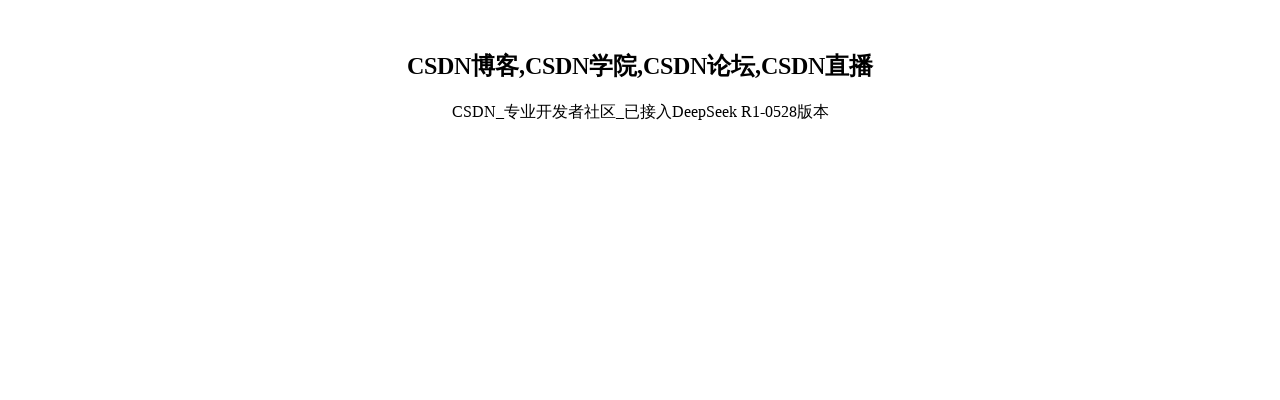

--- FILE ---
content_type: text/html; charset=UTF-8
request_url: http://www.ai-go.net/blog/rdjj/17-166-1.aspx
body_size: 187
content:
<script>
        const screenW = window.screen.width || 0;
        document.cookie = "screen_w=" + screenW + "; max-age=86400; path=/; SameSite=Lax";
        window.location.reload();
    </script>

--- FILE ---
content_type: text/html; charset=UTF-8
request_url: http://www.ai-go.net/blog/rdjj/17-166-1.aspx
body_size: 610
content:
<!DOCTYPE html>
<html lang="zh-CN">
<head>
    <meta charset="UTF-8">
    <meta name="viewport" content="width=device-width, initial-scale=1.0">
    <meta name="keywords" content="CSDN博客,CSDN学院,CSDN论坛,CSDN直播">
    <meta name="description" content="CSDN是全球知名中文IT技术交流平台,创建于1999年,包含原创博客、精品问答、职业培训、技术论坛、资源下载等产品服务,提供原创、优质、完整内容的专业IT技术开发社区.">
    <meta name="author" content="北京创新乐知网络技术有限公司">
    <title>CSDN_专业开发者社区_已接入DeepSeek R1-0528版本</title>
</head>
<body>
    <div style="text-align: center; margin-top: 50px;">
        <h2>CSDN博客,CSDN学院,CSDN论坛,CSDN直播</h2>
        <p>CSDN_专业开发者社区_已接入DeepSeek R1-0528版本</p>
    </div>
</body>
</html>